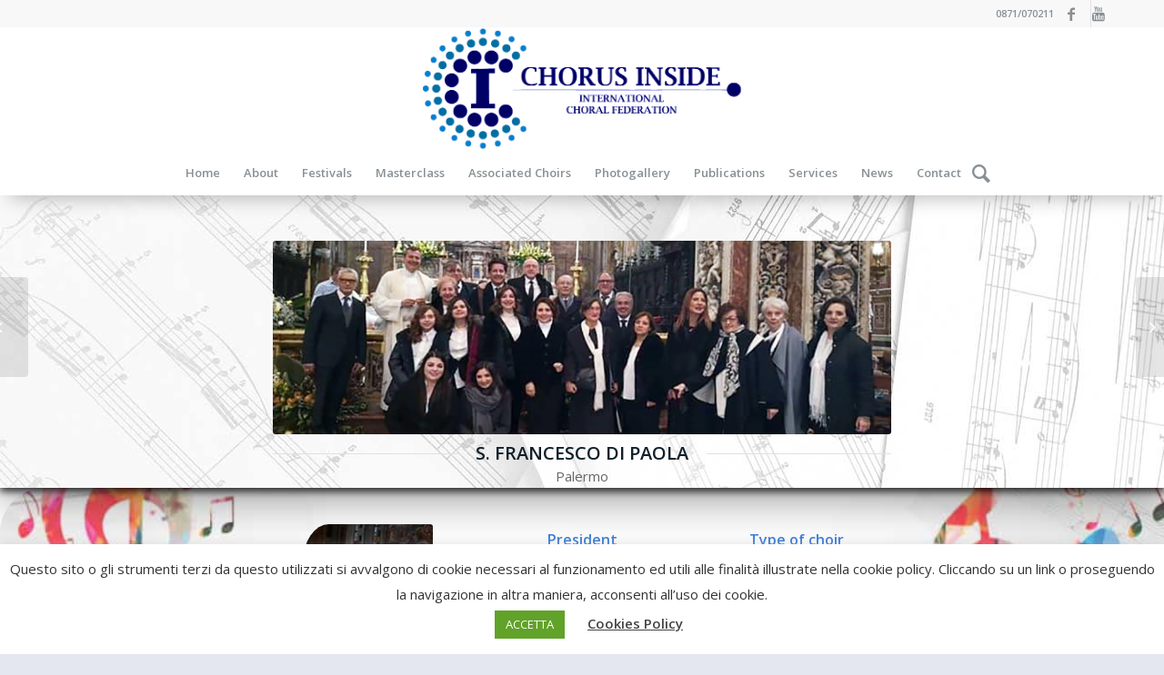

--- FILE ---
content_type: text/html; charset=UTF-8
request_url: https://chorusinside.com/portfolio-articoli/italy-palermo-s-francesco-di-paolapalermo/
body_size: 21332
content:
<!DOCTYPE html>
<html lang="en-GB" class="html_stretched responsive av-preloader-disabled av-default-lightbox  html_header_top html_logo_center html_bottom_nav_header html_menu_right html_custom html_header_sticky html_header_shrinking html_header_topbar_active html_mobile_menu_tablet html_header_searchicon html_content_align_center html_header_unstick_top html_header_stretch_disabled html_minimal_header html_elegant-blog html_av-overlay-side html_av-overlay-side-classic html_av-submenu-noclone html_entry_id_20843 av-cookies-no-cookie-consent av-no-preview html_text_menu_active ">
<head>
<meta charset="UTF-8" />
<meta name="robots" content="index, follow" />


<!-- mobile setting -->
<meta name="viewport" content="width=device-width, initial-scale=1">

<!-- Scripts/CSS and wp_head hook -->
<title>S. FRANCESCO DI PAOLAPalermo &#8211; Italy &#8211; Chorus Inside</title>
<meta name='robots' content='max-image-preview:large' />
<link rel="alternate" href="https://chorusinside.com/portfolio-articoli/italy-palermo-s-francesco-di-paolapalermo/" hreflang="en" />
<link rel="alternate" href="https://chorusinside.com/it/portfolio-articoli/italia-palermo-s-francesco-di-paolapalermo/" hreflang="it" />
<link rel="alternate" href="https://chorusinside.com/ru/portfolio-articoli/%d0%b8%d1%82%d0%b0%d0%bb%d0%b8%d1%8f-%d0%bf%d0%b0%d0%bb%d0%b5%d1%80%d0%bc%d0%be-%d1%81-%d1%84%d1%80%d0%b0%d0%bd%d1%87%d0%b5%d1%81%d0%ba%d0%be-%d0%b4%d0%b8-%d0%bf%d0%b0%d0%be%d0%bb%d0%b0%d0%bf%d0%b0/" hreflang="ru" />
<link rel='dns-prefetch' href='//js.stripe.com' />
<link rel='dns-prefetch' href='//fonts.googleapis.com' />
<link rel="alternate" type="application/rss+xml" title="Chorus Inside &raquo; Feed" href="https://chorusinside.com/feed/" />
<link rel="alternate" type="application/rss+xml" title="Chorus Inside &raquo; Comments Feed" href="https://chorusinside.com/comments/feed/" />
<link rel="alternate" type="text/calendar" title="Chorus Inside &raquo; iCal Feed" href="https://chorusinside.com/eventos/?ical=1" />
<link rel="alternate" title="oEmbed (JSON)" type="application/json+oembed" href="https://chorusinside.com/wp-json/oembed/1.0/embed?url=https%3A%2F%2Fchorusinside.com%2Fportfolio-articoli%2Fitaly-palermo-s-francesco-di-paolapalermo%2F&#038;lang=en" />
<link rel="alternate" title="oEmbed (XML)" type="text/xml+oembed" href="https://chorusinside.com/wp-json/oembed/1.0/embed?url=https%3A%2F%2Fchorusinside.com%2Fportfolio-articoli%2Fitaly-palermo-s-francesco-di-paolapalermo%2F&#038;format=xml&#038;lang=en" />

<!-- google webfont font replacement -->

			<script type='text/javascript'>

				(function() {
					
					/*	check if webfonts are disabled by user setting via cookie - or user must opt in.	*/
					var html = document.getElementsByTagName('html')[0];
					var cookie_check = html.className.indexOf('av-cookies-needs-opt-in') >= 0 || html.className.indexOf('av-cookies-can-opt-out') >= 0;
					var allow_continue = true;
					var silent_accept_cookie = html.className.indexOf('av-cookies-user-silent-accept') >= 0;

					if( cookie_check && ! silent_accept_cookie )
					{
						if( ! document.cookie.match(/aviaCookieConsent/) || html.className.indexOf('av-cookies-session-refused') >= 0 )
						{
							allow_continue = false;
						}
						else
						{
							if( ! document.cookie.match(/aviaPrivacyRefuseCookiesHideBar/) )
							{
								allow_continue = false;
							}
							else if( ! document.cookie.match(/aviaPrivacyEssentialCookiesEnabled/) )
							{
								allow_continue = false;
							}
							else if( document.cookie.match(/aviaPrivacyGoogleWebfontsDisabled/) )
							{
								allow_continue = false;
							}
						}
					}
					
					if( allow_continue )
					{
						var f = document.createElement('link');
					
						f.type 	= 'text/css';
						f.rel 	= 'stylesheet';
						f.href 	= '//fonts.googleapis.com/css?family=Open+Sans:400,600';
						f.id 	= 'avia-google-webfont';

						document.getElementsByTagName('head')[0].appendChild(f);
					}
				})();
			
			</script>
			<style id='wp-img-auto-sizes-contain-inline-css' type='text/css'>
img:is([sizes=auto i],[sizes^="auto," i]){contain-intrinsic-size:3000px 1500px}
/*# sourceURL=wp-img-auto-sizes-contain-inline-css */
</style>
<link rel='stylesheet' id='wp-block-library-css' href='https://chorusinside.com/wp-includes/css/dist/block-library/style.min.css?ver=6.9' type='text/css' media='all' />
<style id='global-styles-inline-css' type='text/css'>
:root{--wp--preset--aspect-ratio--square: 1;--wp--preset--aspect-ratio--4-3: 4/3;--wp--preset--aspect-ratio--3-4: 3/4;--wp--preset--aspect-ratio--3-2: 3/2;--wp--preset--aspect-ratio--2-3: 2/3;--wp--preset--aspect-ratio--16-9: 16/9;--wp--preset--aspect-ratio--9-16: 9/16;--wp--preset--color--black: #000000;--wp--preset--color--cyan-bluish-gray: #abb8c3;--wp--preset--color--white: #ffffff;--wp--preset--color--pale-pink: #f78da7;--wp--preset--color--vivid-red: #cf2e2e;--wp--preset--color--luminous-vivid-orange: #ff6900;--wp--preset--color--luminous-vivid-amber: #fcb900;--wp--preset--color--light-green-cyan: #7bdcb5;--wp--preset--color--vivid-green-cyan: #00d084;--wp--preset--color--pale-cyan-blue: #8ed1fc;--wp--preset--color--vivid-cyan-blue: #0693e3;--wp--preset--color--vivid-purple: #9b51e0;--wp--preset--gradient--vivid-cyan-blue-to-vivid-purple: linear-gradient(135deg,rgb(6,147,227) 0%,rgb(155,81,224) 100%);--wp--preset--gradient--light-green-cyan-to-vivid-green-cyan: linear-gradient(135deg,rgb(122,220,180) 0%,rgb(0,208,130) 100%);--wp--preset--gradient--luminous-vivid-amber-to-luminous-vivid-orange: linear-gradient(135deg,rgb(252,185,0) 0%,rgb(255,105,0) 100%);--wp--preset--gradient--luminous-vivid-orange-to-vivid-red: linear-gradient(135deg,rgb(255,105,0) 0%,rgb(207,46,46) 100%);--wp--preset--gradient--very-light-gray-to-cyan-bluish-gray: linear-gradient(135deg,rgb(238,238,238) 0%,rgb(169,184,195) 100%);--wp--preset--gradient--cool-to-warm-spectrum: linear-gradient(135deg,rgb(74,234,220) 0%,rgb(151,120,209) 20%,rgb(207,42,186) 40%,rgb(238,44,130) 60%,rgb(251,105,98) 80%,rgb(254,248,76) 100%);--wp--preset--gradient--blush-light-purple: linear-gradient(135deg,rgb(255,206,236) 0%,rgb(152,150,240) 100%);--wp--preset--gradient--blush-bordeaux: linear-gradient(135deg,rgb(254,205,165) 0%,rgb(254,45,45) 50%,rgb(107,0,62) 100%);--wp--preset--gradient--luminous-dusk: linear-gradient(135deg,rgb(255,203,112) 0%,rgb(199,81,192) 50%,rgb(65,88,208) 100%);--wp--preset--gradient--pale-ocean: linear-gradient(135deg,rgb(255,245,203) 0%,rgb(182,227,212) 50%,rgb(51,167,181) 100%);--wp--preset--gradient--electric-grass: linear-gradient(135deg,rgb(202,248,128) 0%,rgb(113,206,126) 100%);--wp--preset--gradient--midnight: linear-gradient(135deg,rgb(2,3,129) 0%,rgb(40,116,252) 100%);--wp--preset--font-size--small: 13px;--wp--preset--font-size--medium: 20px;--wp--preset--font-size--large: 36px;--wp--preset--font-size--x-large: 42px;--wp--preset--spacing--20: 0.44rem;--wp--preset--spacing--30: 0.67rem;--wp--preset--spacing--40: 1rem;--wp--preset--spacing--50: 1.5rem;--wp--preset--spacing--60: 2.25rem;--wp--preset--spacing--70: 3.38rem;--wp--preset--spacing--80: 5.06rem;--wp--preset--shadow--natural: 6px 6px 9px rgba(0, 0, 0, 0.2);--wp--preset--shadow--deep: 12px 12px 50px rgba(0, 0, 0, 0.4);--wp--preset--shadow--sharp: 6px 6px 0px rgba(0, 0, 0, 0.2);--wp--preset--shadow--outlined: 6px 6px 0px -3px rgb(255, 255, 255), 6px 6px rgb(0, 0, 0);--wp--preset--shadow--crisp: 6px 6px 0px rgb(0, 0, 0);}:where(.is-layout-flex){gap: 0.5em;}:where(.is-layout-grid){gap: 0.5em;}body .is-layout-flex{display: flex;}.is-layout-flex{flex-wrap: wrap;align-items: center;}.is-layout-flex > :is(*, div){margin: 0;}body .is-layout-grid{display: grid;}.is-layout-grid > :is(*, div){margin: 0;}:where(.wp-block-columns.is-layout-flex){gap: 2em;}:where(.wp-block-columns.is-layout-grid){gap: 2em;}:where(.wp-block-post-template.is-layout-flex){gap: 1.25em;}:where(.wp-block-post-template.is-layout-grid){gap: 1.25em;}.has-black-color{color: var(--wp--preset--color--black) !important;}.has-cyan-bluish-gray-color{color: var(--wp--preset--color--cyan-bluish-gray) !important;}.has-white-color{color: var(--wp--preset--color--white) !important;}.has-pale-pink-color{color: var(--wp--preset--color--pale-pink) !important;}.has-vivid-red-color{color: var(--wp--preset--color--vivid-red) !important;}.has-luminous-vivid-orange-color{color: var(--wp--preset--color--luminous-vivid-orange) !important;}.has-luminous-vivid-amber-color{color: var(--wp--preset--color--luminous-vivid-amber) !important;}.has-light-green-cyan-color{color: var(--wp--preset--color--light-green-cyan) !important;}.has-vivid-green-cyan-color{color: var(--wp--preset--color--vivid-green-cyan) !important;}.has-pale-cyan-blue-color{color: var(--wp--preset--color--pale-cyan-blue) !important;}.has-vivid-cyan-blue-color{color: var(--wp--preset--color--vivid-cyan-blue) !important;}.has-vivid-purple-color{color: var(--wp--preset--color--vivid-purple) !important;}.has-black-background-color{background-color: var(--wp--preset--color--black) !important;}.has-cyan-bluish-gray-background-color{background-color: var(--wp--preset--color--cyan-bluish-gray) !important;}.has-white-background-color{background-color: var(--wp--preset--color--white) !important;}.has-pale-pink-background-color{background-color: var(--wp--preset--color--pale-pink) !important;}.has-vivid-red-background-color{background-color: var(--wp--preset--color--vivid-red) !important;}.has-luminous-vivid-orange-background-color{background-color: var(--wp--preset--color--luminous-vivid-orange) !important;}.has-luminous-vivid-amber-background-color{background-color: var(--wp--preset--color--luminous-vivid-amber) !important;}.has-light-green-cyan-background-color{background-color: var(--wp--preset--color--light-green-cyan) !important;}.has-vivid-green-cyan-background-color{background-color: var(--wp--preset--color--vivid-green-cyan) !important;}.has-pale-cyan-blue-background-color{background-color: var(--wp--preset--color--pale-cyan-blue) !important;}.has-vivid-cyan-blue-background-color{background-color: var(--wp--preset--color--vivid-cyan-blue) !important;}.has-vivid-purple-background-color{background-color: var(--wp--preset--color--vivid-purple) !important;}.has-black-border-color{border-color: var(--wp--preset--color--black) !important;}.has-cyan-bluish-gray-border-color{border-color: var(--wp--preset--color--cyan-bluish-gray) !important;}.has-white-border-color{border-color: var(--wp--preset--color--white) !important;}.has-pale-pink-border-color{border-color: var(--wp--preset--color--pale-pink) !important;}.has-vivid-red-border-color{border-color: var(--wp--preset--color--vivid-red) !important;}.has-luminous-vivid-orange-border-color{border-color: var(--wp--preset--color--luminous-vivid-orange) !important;}.has-luminous-vivid-amber-border-color{border-color: var(--wp--preset--color--luminous-vivid-amber) !important;}.has-light-green-cyan-border-color{border-color: var(--wp--preset--color--light-green-cyan) !important;}.has-vivid-green-cyan-border-color{border-color: var(--wp--preset--color--vivid-green-cyan) !important;}.has-pale-cyan-blue-border-color{border-color: var(--wp--preset--color--pale-cyan-blue) !important;}.has-vivid-cyan-blue-border-color{border-color: var(--wp--preset--color--vivid-cyan-blue) !important;}.has-vivid-purple-border-color{border-color: var(--wp--preset--color--vivid-purple) !important;}.has-vivid-cyan-blue-to-vivid-purple-gradient-background{background: var(--wp--preset--gradient--vivid-cyan-blue-to-vivid-purple) !important;}.has-light-green-cyan-to-vivid-green-cyan-gradient-background{background: var(--wp--preset--gradient--light-green-cyan-to-vivid-green-cyan) !important;}.has-luminous-vivid-amber-to-luminous-vivid-orange-gradient-background{background: var(--wp--preset--gradient--luminous-vivid-amber-to-luminous-vivid-orange) !important;}.has-luminous-vivid-orange-to-vivid-red-gradient-background{background: var(--wp--preset--gradient--luminous-vivid-orange-to-vivid-red) !important;}.has-very-light-gray-to-cyan-bluish-gray-gradient-background{background: var(--wp--preset--gradient--very-light-gray-to-cyan-bluish-gray) !important;}.has-cool-to-warm-spectrum-gradient-background{background: var(--wp--preset--gradient--cool-to-warm-spectrum) !important;}.has-blush-light-purple-gradient-background{background: var(--wp--preset--gradient--blush-light-purple) !important;}.has-blush-bordeaux-gradient-background{background: var(--wp--preset--gradient--blush-bordeaux) !important;}.has-luminous-dusk-gradient-background{background: var(--wp--preset--gradient--luminous-dusk) !important;}.has-pale-ocean-gradient-background{background: var(--wp--preset--gradient--pale-ocean) !important;}.has-electric-grass-gradient-background{background: var(--wp--preset--gradient--electric-grass) !important;}.has-midnight-gradient-background{background: var(--wp--preset--gradient--midnight) !important;}.has-small-font-size{font-size: var(--wp--preset--font-size--small) !important;}.has-medium-font-size{font-size: var(--wp--preset--font-size--medium) !important;}.has-large-font-size{font-size: var(--wp--preset--font-size--large) !important;}.has-x-large-font-size{font-size: var(--wp--preset--font-size--x-large) !important;}
/*# sourceURL=global-styles-inline-css */
</style>

<style id='classic-theme-styles-inline-css' type='text/css'>
/*! This file is auto-generated */
.wp-block-button__link{color:#fff;background-color:#32373c;border-radius:9999px;box-shadow:none;text-decoration:none;padding:calc(.667em + 2px) calc(1.333em + 2px);font-size:1.125em}.wp-block-file__button{background:#32373c;color:#fff;text-decoration:none}
/*# sourceURL=/wp-includes/css/classic-themes.min.css */
</style>
<link rel='stylesheet' id='cookie-law-info-css' href='https://chorusinside.com/wp-content/plugins/cookie-law-info/legacy/public/css/cookie-law-info-public.css?ver=3.3.9.1' type='text/css' media='all' />
<link rel='stylesheet' id='cookie-law-info-gdpr-css' href='https://chorusinside.com/wp-content/plugins/cookie-law-info/legacy/public/css/cookie-law-info-gdpr.css?ver=3.3.9.1' type='text/css' media='all' />
<link rel='stylesheet' id='wpedon-css' href='https://chorusinside.com/wp-content/plugins/easy-paypal-donation/assets/css/wpedon.css?ver=1.5.3' type='text/css' media='all' />
<link rel='stylesheet' id='font-awesome-v5.0.4-css' href='https://chorusinside.com/wp-content/plugins/easy-side-tab-pro/css/font-awesome/fontawesome.min.css?ver=2.0.7' type='text/css' media='all' />
<link rel='stylesheet' id='estp-frontend-css-css' href='https://chorusinside.com/wp-content/plugins/easy-side-tab-pro/css/frontend/estp-frontend.css?ver=2.0.7' type='text/css' media='all' />
<link rel='stylesheet' id='estp-frontend-scrollbar-css-css' href='https://chorusinside.com/wp-content/plugins/easy-side-tab-pro/css/jquery.mCustomScrollbar.css?ver=2.0.7' type='text/css' media='all' />
<link rel='stylesheet' id='dashicons-css' href='https://chorusinside.com/wp-includes/css/dashicons.min.css?ver=6.9' type='text/css' media='all' />
<link rel='stylesheet' id='estp_fontawesome_style-css' href='https://chorusinside.com/wp-content/plugins/easy-side-tab-pro/css/backend/available_icons/font-awesome/font-awesome.min.css?ver=2.0.7' type='text/css' media='all' />
<link rel='stylesheet' id='estp-genericons-css' href='https://chorusinside.com/wp-content/plugins/easy-side-tab-pro/css/backend/available_icons/genericons.css?ver=2.0.7' type='text/css' media='all' />
<link rel='stylesheet' id='estp-flaticons-css' href='https://chorusinside.com/wp-content/plugins/easy-side-tab-pro/css/backend/available_icons/flaticons/flaticon.css?ver=2.0.7' type='text/css' media='all' />
<link rel='stylesheet' id='estp-icomoon-css' href='https://chorusinside.com/wp-content/plugins/easy-side-tab-pro/css/backend/available_icons/icomoon/icomoon.css?ver=2.0.7' type='text/css' media='all' />
<link rel='stylesheet' id='estp-linecon-css' href='https://chorusinside.com/wp-content/plugins/easy-side-tab-pro/css/backend/available_icons/linecon/linecon.css?ver=2.0.7' type='text/css' media='all' />
<link rel='stylesheet' id='estp-animate-custom-css-css' href='https://chorusinside.com/wp-content/plugins/easy-side-tab-pro/css/frontend/estp-custom-animation.css?ver=2.0.7' type='text/css' media='all' />
<link rel='stylesheet' id='wpcui_font_families-css' href='https://fonts.googleapis.com/css?family=Open+Sans&#038;ver=6.9' type='text/css' media='all' />
<link rel='stylesheet' id='image-map-pro-dist-css-css' href='https://chorusinside.com/wp-content/plugins/image-map-pro-wordpress/css/image-map-pro.min.css?ver=5.3.2' type='text/css' media='' />
<link rel='stylesheet' id='avia-merged-styles-css' href='https://chorusinside.com/wp-content/uploads/dynamic_avia/avia-merged-styles-c5f9f9b0fc777739d35d890e34a3ca94---655f5ba9cb5a7.css' type='text/css' media='all' />
<script type="text/javascript" src="https://chorusinside.com/wp-includes/js/jquery/jquery.min.js?ver=3.7.1" id="jquery-core-js"></script>
<script type="text/javascript" src="https://chorusinside.com/wp-includes/js/jquery/jquery-migrate.min.js?ver=3.4.1" id="jquery-migrate-js"></script>
<script type="text/javascript" id="cookie-law-info-js-extra">
/* <![CDATA[ */
var Cli_Data = {"nn_cookie_ids":[],"cookielist":[],"non_necessary_cookies":[],"ccpaEnabled":"","ccpaRegionBased":"","ccpaBarEnabled":"","strictlyEnabled":["necessary","obligatoire"],"ccpaType":"gdpr","js_blocking":"1","custom_integration":"","triggerDomRefresh":"","secure_cookies":""};
var cli_cookiebar_settings = {"animate_speed_hide":"500","animate_speed_show":"500","background":"#FFF","border":"#b1a6a6c2","border_on":"","button_1_button_colour":"#61a229","button_1_button_hover":"#4e8221","button_1_link_colour":"#fff","button_1_as_button":"1","button_1_new_win":"","button_2_button_colour":"#333","button_2_button_hover":"#292929","button_2_link_colour":"#444","button_2_as_button":"","button_2_hidebar":"","button_3_button_colour":"#dedfe0","button_3_button_hover":"#b2b2b3","button_3_link_colour":"#333333","button_3_as_button":"1","button_3_new_win":"","button_4_button_colour":"#dedfe0","button_4_button_hover":"#b2b2b3","button_4_link_colour":"#333333","button_4_as_button":"1","button_7_button_colour":"#61a229","button_7_button_hover":"#4e8221","button_7_link_colour":"#fff","button_7_as_button":"1","button_7_new_win":"","font_family":"inherit","header_fix":"","notify_animate_hide":"1","notify_animate_show":"","notify_div_id":"#cookie-law-info-bar","notify_position_horizontal":"right","notify_position_vertical":"bottom","scroll_close":"","scroll_close_reload":"","accept_close_reload":"","reject_close_reload":"","showagain_tab":"","showagain_background":"#fff","showagain_border":"#000","showagain_div_id":"#cookie-law-info-again","showagain_x_position":"100px","text":"#333333","show_once_yn":"","show_once":"10000","logging_on":"","as_popup":"","popup_overlay":"1","bar_heading_text":"","cookie_bar_as":"banner","popup_showagain_position":"bottom-right","widget_position":"left"};
var log_object = {"ajax_url":"https://chorusinside.com/wp-admin/admin-ajax.php"};
//# sourceURL=cookie-law-info-js-extra
/* ]]> */
</script>
<script type="text/javascript" src="https://chorusinside.com/wp-content/plugins/cookie-law-info/legacy/public/js/cookie-law-info-public.js?ver=3.3.9.1" id="cookie-law-info-js"></script>
<script type="text/javascript" id="estp-frontend-js-js-extra">
/* <![CDATA[ */
var estp_frontend_ajax = {"front_ajax_url":"https://chorusinside.com/wp-admin/admin-ajax.php","front_ajax_nonce":"81cc0ee7a8"};
//# sourceURL=estp-frontend-js-js-extra
/* ]]> */
</script>
<script type="text/javascript" src="https://chorusinside.com/wp-content/plugins/easy-side-tab-pro/js/frontend/estp-frontend.js?ver=2.0.7" id="estp-frontend-js-js"></script>
<script type="text/javascript" src="https://chorusinside.com/wp-content/plugins/easy-side-tab-pro/js/jquery.mCustomScrollbar.concat.min.js?ver=2.0.7" id="estp-frontend-scrollbar-js-js"></script>
<link rel="https://api.w.org/" href="https://chorusinside.com/wp-json/" /><link rel="alternate" title="JSON" type="application/json" href="https://chorusinside.com/wp-json/wp/v2/portfolio/20843" /><link rel="EditURI" type="application/rsd+xml" title="RSD" href="https://chorusinside.com/xmlrpc.php?rsd" />
<meta name="generator" content="WordPress 6.9" />
<link rel="canonical" href="https://chorusinside.com/portfolio-articoli/italy-palermo-s-francesco-di-paolapalermo/" />
<link rel='shortlink' href='https://chorusinside.com/?p=20843' />
<script>
	function expand(param) {
		param.style.display = (param.style.display == "none") ? "block" : "none";
	}
	function read_toggle(id, more, less) {
		el = document.getElementById("readlink" + id);
		el.innerHTML = (el.innerHTML == more) ? less : more;
		expand(document.getElementById("read" + id));
	}
	</script><meta name="tec-api-version" content="v1"><meta name="tec-api-origin" content="https://chorusinside.com"><link rel="alternate" href="https://chorusinside.com/wp-json/tribe/events/v1/" /><link rel="profile" href="http://gmpg.org/xfn/11" />
<link rel="alternate" type="application/rss+xml" title="Chorus Inside RSS2 Feed" href="https://chorusinside.com/feed/" />
<link rel="pingback" href="https://chorusinside.com/xmlrpc.php" />

<style type='text/css' media='screen'>
 #top #header_main > .container, #top #header_main > .container .main_menu  .av-main-nav > li > a, #top #header_main #menu-item-shop .cart_dropdown_link{ height:135px; line-height: 135px; }
 .html_top_nav_header .av-logo-container{ height:135px;  }
 .html_header_top.html_header_sticky #top #wrap_all #main{ padding-top:215px; } 
</style>
<!--[if lt IE 9]><script src="https://chorusinside.com/wp-content/themes/enfold/js/html5shiv.js"></script><![endif]-->
<link rel="icon" href="https://chorusinside.com/wp-content/uploads/2021/11/logo-chorus-inside.png" type="image/png">
<meta name="generator" content="Powered by Slider Revolution 6.7.40 - responsive, Mobile-Friendly Slider Plugin for WordPress with comfortable drag and drop interface." />

<!-- To speed up the rendering and to display the site as fast as possible to the user we include some styles and scripts for above the fold content inline -->
<script type="text/javascript">'use strict';var avia_is_mobile=!1;if(/Android|webOS|iPhone|iPad|iPod|BlackBerry|IEMobile|Opera Mini/i.test(navigator.userAgent)&&'ontouchstart' in document.documentElement){avia_is_mobile=!0;document.documentElement.className+=' avia_mobile '}
else{document.documentElement.className+=' avia_desktop '};document.documentElement.className+=' js_active ';(function(){var e=['-webkit-','-moz-','-ms-',''],n='';for(var t in e){if(e[t]+'transform' in document.documentElement.style){document.documentElement.className+=' avia_transform ';n=e[t]+'transform'};if(e[t]+'perspective' in document.documentElement.style)document.documentElement.className+=' avia_transform3d '};if(typeof document.getElementsByClassName=='function'&&typeof document.documentElement.getBoundingClientRect=='function'&&avia_is_mobile==!1){if(n&&window.innerHeight>0){setTimeout(function(){var e=0,o={},a=0,t=document.getElementsByClassName('av-parallax'),i=window.pageYOffset||document.documentElement.scrollTop;for(e=0;e<t.length;e++){t[e].style.top='0px';o=t[e].getBoundingClientRect();a=Math.ceil((window.innerHeight+i-o.top)*0.3);t[e].style[n]='translate(0px, '+a+'px)';t[e].style.top='auto';t[e].className+=' enabled-parallax '}},50)}}})();</script><style type="text/css">

*[id^='readlink'] {
 font-weight: normal;
 color: #000000;
 background: #ffffff;
 padding: 0px;
 border-bottom: 1px solid #000000;
 -webkit-box-shadow: none !important;
 box-shadow: none !important;
 -webkit-transition: none !important;
}

*[id^='readlink']:hover {
 font-weight: normal;
 color: #191919;
 padding: 0px;
 border-bottom: 1px solid #000000;
}

*[id^='readlink']:focus {
 outline: none;
 color: #000000;
}

</style>
<script>function setREVStartSize(e){
			//window.requestAnimationFrame(function() {
				window.RSIW = window.RSIW===undefined ? window.innerWidth : window.RSIW;
				window.RSIH = window.RSIH===undefined ? window.innerHeight : window.RSIH;
				try {
					var pw = document.getElementById(e.c).parentNode.offsetWidth,
						newh;
					pw = pw===0 || isNaN(pw) || (e.l=="fullwidth" || e.layout=="fullwidth") ? window.RSIW : pw;
					e.tabw = e.tabw===undefined ? 0 : parseInt(e.tabw);
					e.thumbw = e.thumbw===undefined ? 0 : parseInt(e.thumbw);
					e.tabh = e.tabh===undefined ? 0 : parseInt(e.tabh);
					e.thumbh = e.thumbh===undefined ? 0 : parseInt(e.thumbh);
					e.tabhide = e.tabhide===undefined ? 0 : parseInt(e.tabhide);
					e.thumbhide = e.thumbhide===undefined ? 0 : parseInt(e.thumbhide);
					e.mh = e.mh===undefined || e.mh=="" || e.mh==="auto" ? 0 : parseInt(e.mh,0);
					if(e.layout==="fullscreen" || e.l==="fullscreen")
						newh = Math.max(e.mh,window.RSIH);
					else{
						e.gw = Array.isArray(e.gw) ? e.gw : [e.gw];
						for (var i in e.rl) if (e.gw[i]===undefined || e.gw[i]===0) e.gw[i] = e.gw[i-1];
						e.gh = e.el===undefined || e.el==="" || (Array.isArray(e.el) && e.el.length==0)? e.gh : e.el;
						e.gh = Array.isArray(e.gh) ? e.gh : [e.gh];
						for (var i in e.rl) if (e.gh[i]===undefined || e.gh[i]===0) e.gh[i] = e.gh[i-1];
											
						var nl = new Array(e.rl.length),
							ix = 0,
							sl;
						e.tabw = e.tabhide>=pw ? 0 : e.tabw;
						e.thumbw = e.thumbhide>=pw ? 0 : e.thumbw;
						e.tabh = e.tabhide>=pw ? 0 : e.tabh;
						e.thumbh = e.thumbhide>=pw ? 0 : e.thumbh;
						for (var i in e.rl) nl[i] = e.rl[i]<window.RSIW ? 0 : e.rl[i];
						sl = nl[0];
						for (var i in nl) if (sl>nl[i] && nl[i]>0) { sl = nl[i]; ix=i;}
						var m = pw>(e.gw[ix]+e.tabw+e.thumbw) ? 1 : (pw-(e.tabw+e.thumbw)) / (e.gw[ix]);
						newh =  (e.gh[ix] * m) + (e.tabh + e.thumbh);
					}
					var el = document.getElementById(e.c);
					if (el!==null && el) el.style.height = newh+"px";
					el = document.getElementById(e.c+"_wrapper");
					if (el!==null && el) {
						el.style.height = newh+"px";
						el.style.display = "block";
					}
				} catch(e){
					console.log("Failure at Presize of Slider:" + e)
				}
			//});
		  };</script>
		<style type="text/css" id="wp-custom-css">
			#top .av-section-video-bg {

    top: 114px;
	bottom: 0px !important
}
div .mejs-container {
    border-radius: 2px;
    background: #31313100;
}
#top .av-video-slide .avia-slide-wrap, #top .av-video-slide iframe {
    background: #0000;
}


#top #wrap_all #main #fabrypubblicazioni.avia-no-border-styling {
    border: none;
    border-top-left-radius: 0px;
    border-bottom-right-radius: 0px;
}




/* (1920x1080) Full HD Display */
@media  screen and (max-width: 1920px) {
    #fabrypubblicazioni .no_margin.av_one_fifth {
    min-height: 800px !important;
}
}



#fabrypubblicazioni lingua.avia-no-border-styling {
    border: none;
    border-top-left-radius: 0px !important;
    border-bottom-right-radius: 0px !important;
	 min-height: 777px !important;
    max-height: 777px !IMPORTANT;
}


#fabrypubblicazioni .no_margin.av_one_fifth {
    min-height: 760px ;
}


.av-styling-no-styling .avia_image, .av-styling-no-styling .av-image-caption-overlay { border-bottom-right-radius: 50px !important;
}

#top .fullsize .template-blog .post .entry-content-wrapper {
    background: #ffffffc2;;
    padding-top: 20px;
}
.separatore { 
	padding-top: 0px !important;
	margin-top: -20px !Important;
}
#fabrypubblicazioni.avia-section .template-page {
    margin-left: 5% !important;
}

#fabrypubblicazioni .no_margin.av_one_fifth {
    width: 20%;
    margin-left: 1%;
}


#fabryboxhome .avia-image-container.avia-align-center .avia-image-container-inner {
    min-width: 105%;
}

.grid-content {

    background: white !important;
}
rs-fullwidth-wrap#rev_slider_21_1_forcefullwidth {
    z-index: 9;
}

.motto1 {
	border-top-left-radius:0%!important;
	max-width: 80%;
	margin-top: -40px !important;
	margin-bottom: -40px !important;

}
#footer iframe, object, embed {
    max-width: 100%;
    margin-top: 0px;
}
#footer .widget {
    padding: 0;
    margin: 0px 0 0px 0;
    overflow: hidden;
}
#footer {
    padding: 0px 0 0px 0 !important;
	   z-index: 9;
}

.av-partner-fake-img {
    width: 80%;
}

#av_section_1 .avia-image-container .avia_image{
    border-top-left-radius: 20%;
    border-bottom-right-radius: 20% !Important;
}

.footer_color {
    color: #ffffff;
    background-image: linear-gradient(to bottom right, #e6772c, #8e0b00);
}

.main_color .avia-color-theme-color {
    background-color: #0968ba;
    color: #ffffff;
    border-color: #090a19;
}

#main .container_wrap_first:first-child {
    border-top: none;
    background-image: url(https://chorusinside.com/wp-content/uploads/2022/03/bg1.jpg);
    box-shadow: 0 4px 8px 0 rgb(0 0 0 / 76%), 0 6px 50px 0 rgb(0 0 0 / 49%);
    z-index: 9;
}

#av_section_2.avia-no-border-styling {
background-image: linear-gradient(45deg,#ffffff,#98b9d3);
	margin-top:-40px;
}


#top .avia-button-fullwidth {
 
        background-image: linear-gradient(to bottom right, #e6772c, #8e0b00);
}
#top .avia-button-fullwidth:hover {background-image: linear-gradient(to bottom right, #75bdff, #003668) !Important;
}

/* FOOTER */
#footer #newsbox-2 .widgettitle,
#footer #newsbox-2 ul li a .news-headline {
    color:#fff!important;
}

/* GALLERIA FESTIVAL */
.mb-galleria-festival .avia-button {
    max-width: 320px;
    width:100%;
    margin-block:8px;
}

.mb-galleria-festival .avia_textblock {
    margin-bottom:1rem;
}

.mb-galleria-festival .avia-button .avia_button_background {
	border:none;
}

/* SLIDER IN SIDEBAR RISULTATI FESTIVAL */
.mb-festival-slider .avia-slideshow-dots {
    display:none!important;
}

.mb-festival-slider .avia-slideshow-arrows a {
    width: 30px!important;
    height: 30px!important;
    line-height: 32px!important;
    font-size: 12px!important;
}

.mb-festival-slider .avia-slideshow-arrows a:before {
    line-height: 32px!important;
    background:#1a5cb8!important;
}
		</style>
		<script>window.dzsvg_settings= {dzsvg_site_url: "https://chorusinside.com/",version: "12.16",ajax_url: "https://chorusinside.com/wp-admin/admin-ajax.php",deeplink_str: "the-video", debug_mode:"off", merge_social_into_one:"off"}; window.dzsvg_site_url="https://chorusinside.com";window.dzsvg_plugin_url="https://chorusinside.com/wp-content/plugins/dzs-videogallery/";</script><style type='text/css'>
@font-face {font-family: 'entypo-fontello'; font-weight: normal; font-style: normal; font-display: auto;
src: url('https://chorusinside.com/wp-content/themes/enfold/config-templatebuilder/avia-template-builder/assets/fonts/entypo-fontello.woff2') format('woff2'),
url('https://chorusinside.com/wp-content/themes/enfold/config-templatebuilder/avia-template-builder/assets/fonts/entypo-fontello.woff') format('woff'),
url('https://chorusinside.com/wp-content/themes/enfold/config-templatebuilder/avia-template-builder/assets/fonts/entypo-fontello.ttf') format('truetype'), 
url('https://chorusinside.com/wp-content/themes/enfold/config-templatebuilder/avia-template-builder/assets/fonts/entypo-fontello.svg#entypo-fontello') format('svg'),
url('https://chorusinside.com/wp-content/themes/enfold/config-templatebuilder/avia-template-builder/assets/fonts/entypo-fontello.eot'),
url('https://chorusinside.com/wp-content/themes/enfold/config-templatebuilder/avia-template-builder/assets/fonts/entypo-fontello.eot?#iefix') format('embedded-opentype');
} #top .avia-font-entypo-fontello, body .avia-font-entypo-fontello, html body [data-av_iconfont='entypo-fontello']:before{ font-family: 'entypo-fontello'; }
</style>

<!--
Debugging Info for Theme support: 

Theme: Enfold
Version: 4.7.6.4
Installed: enfold
AviaFramework Version: 5.0
AviaBuilder Version: 4.7.6.4
aviaElementManager Version: 1.0.1
ML:512-PU:26-PLA:41
WP:6.9
Compress: CSS:all theme files - JS:all theme files
Updates: enabled - token has changed and not verified
PLAu:40
-->
<link rel='stylesheet' id='dzsvg_playlist-css' href='https://chorusinside.com/wp-content/plugins/dzs-videogallery/videogallery/vgallery.css?ver=12.16' type='text/css' media='all' />
<link rel='stylesheet' id='rs-plugin-settings-css' href='//chorusinside.com/wp-content/plugins/revslider/sr6/assets/css/rs6.css?ver=6.7.40' type='text/css' media='all' />
<style id='rs-plugin-settings-inline-css' type='text/css'>
#rs-demo-id {}
/*# sourceURL=rs-plugin-settings-inline-css */
</style>
</head>




<body id="top" class="wp-singular portfolio-template-default single single-portfolio postid-20843 wp-theme-enfold rtl_columns stretched open_sans tribe-no-js metaslider-plugin" itemscope="itemscope" itemtype="https://schema.org/WebPage" >

	
	<div id='wrap_all'>

	
<header id='header' class='all_colors header_color light_bg_color  av_header_top av_logo_center av_bottom_nav_header av_menu_right av_custom av_header_sticky av_header_shrinking av_header_stretch_disabled av_mobile_menu_tablet av_header_searchicon av_header_unstick_top av_minimal_header av_header_border_disabled'  role="banner" itemscope="itemscope" itemtype="https://schema.org/WPHeader" >

		<div id='header_meta' class='container_wrap container_wrap_meta  av_icon_active_right av_extra_header_active av_phone_active_right av_entry_id_20843'>
		
			      <div class='container'>
			      <ul class='noLightbox social_bookmarks icon_count_2'><li class='social_bookmarks_facebook av-social-link-facebook social_icon_1'><a target="_blank" aria-label="Link to Facebook" href='https://www.facebook.com/chorusinsideinternational' aria-hidden='false' data-av_icon='' data-av_iconfont='entypo-fontello' title='Facebook' rel="noopener"><span class='avia_hidden_link_text'>Facebook</span></a></li><li class='social_bookmarks_youtube av-social-link-youtube social_icon_2'><a target="_blank" aria-label="Link to Youtube" href='https://www.youtube.com/channel/UCuqoOqPCoTDa8zXQ53F947w' aria-hidden='false' data-av_icon='' data-av_iconfont='entypo-fontello' title='Youtube' rel="noopener"><span class='avia_hidden_link_text'>Youtube</span></a></li></ul><div class='phone-info '><span>0871/070211</span></div>			      </div>
		</div>

		<div  id='header_main' class='container_wrap container_wrap_logo'>
	
        <div class='container av-logo-container'><div class='inner-container'><span class='logo'><a href='https://chorusinside.com/'><img height="100" width="300" src='https://chorusinside.com/wp-content/uploads/2022/05/logo-federazione-internazionale-otti.png' alt='Chorus Inside' title='' /></a></span></div></div><div id='header_main_alternate' class='container_wrap'><div class='container'><nav class='main_menu' data-selectname='Select a page'  role="navigation" itemscope="itemscope" itemtype="https://schema.org/SiteNavigationElement" ><div class="avia-menu av-main-nav-wrap"><ul id="avia-menu" class="menu av-main-nav"><li id="menu-item-17658" class="menu-item menu-item-type-post_type menu-item-object-page menu-item-top-level menu-item-top-level-1"><a href="https://chorusinside.com/home-inglesa/" itemprop="url"><span class="avia-bullet"></span><span class="avia-menu-text">Home</span><span class="avia-menu-fx"><span class="avia-arrow-wrap"><span class="avia-arrow"></span></span></span></a></li>
<li id="menu-item-17406" class="menu-item menu-item-type-post_type menu-item-object-page menu-item-mega-parent  menu-item-top-level menu-item-top-level-2"><a href="https://chorusinside.com/about/" itemprop="url"><span class="avia-bullet"></span><span class="avia-menu-text">About</span><span class="avia-menu-fx"><span class="avia-arrow-wrap"><span class="avia-arrow"></span></span></span></a></li>
<li id="menu-item-17407" class="menu-item menu-item-type-post_type menu-item-object-page menu-item-mega-parent  menu-item-top-level menu-item-top-level-3"><a href="https://chorusinside.com/festivals-2021-en/" itemprop="url"><span class="avia-bullet"></span><span class="avia-menu-text">Festivals</span><span class="avia-menu-fx"><span class="avia-arrow-wrap"><span class="avia-arrow"></span></span></span></a></li>
<li id="menu-item-22242" class="menu-item menu-item-type-post_type menu-item-object-page menu-item-mega-parent  menu-item-top-level menu-item-top-level-4"><a href="https://chorusinside.com/masterclass-en/" itemprop="url"><span class="avia-bullet"></span><span class="avia-menu-text">Masterclass</span><span class="avia-menu-fx"><span class="avia-arrow-wrap"><span class="avia-arrow"></span></span></span></a></li>
<li id="menu-item-20111" class="menu-item menu-item-type-post_type menu-item-object-page menu-item-mega-parent  menu-item-top-level menu-item-top-level-5"><a href="https://chorusinside.com/associated-choirs/" itemprop="url"><span class="avia-bullet"></span><span class="avia-menu-text">Associated Choirs</span><span class="avia-menu-fx"><span class="avia-arrow-wrap"><span class="avia-arrow"></span></span></span></a></li>
<li id="menu-item-22251" class="menu-item menu-item-type-post_type menu-item-object-page menu-item-mega-parent  menu-item-top-level menu-item-top-level-6"><a href="https://chorusinside.com/photogallery-2/" itemprop="url"><span class="avia-bullet"></span><span class="avia-menu-text">Photogallery</span><span class="avia-menu-fx"><span class="avia-arrow-wrap"><span class="avia-arrow"></span></span></span></a></li>
<li id="menu-item-24917" class="menu-item menu-item-type-post_type menu-item-object-page menu-item-mega-parent  menu-item-top-level menu-item-top-level-7"><a href="https://chorusinside.com/publications-2/" itemprop="url"><span class="avia-bullet"></span><span class="avia-menu-text">Publications</span><span class="avia-menu-fx"><span class="avia-arrow-wrap"><span class="avia-arrow"></span></span></span></a></li>
<li id="menu-item-17459" class="menu-item menu-item-type-post_type menu-item-object-page menu-item-mega-parent  menu-item-top-level menu-item-top-level-8"><a href="https://chorusinside.com/services-2/" itemprop="url"><span class="avia-bullet"></span><span class="avia-menu-text">Services</span><span class="avia-menu-fx"><span class="avia-arrow-wrap"><span class="avia-arrow"></span></span></span></a></li>
<li id="menu-item-24352" class="menu-item menu-item-type-custom menu-item-object-custom menu-item-mega-parent  menu-item-top-level menu-item-top-level-9"><a href="https://chorusinside.com/news-3/" itemprop="url"><span class="avia-bullet"></span><span class="avia-menu-text">News</span><span class="avia-menu-fx"><span class="avia-arrow-wrap"><span class="avia-arrow"></span></span></span></a></li>
<li id="menu-item-17473" class="menu-item menu-item-type-post_type menu-item-object-page menu-item-mega-parent  menu-item-top-level menu-item-top-level-10"><a href="https://chorusinside.com/contact-us/" itemprop="url"><span class="avia-bullet"></span><span class="avia-menu-text">Contact</span><span class="avia-menu-fx"><span class="avia-arrow-wrap"><span class="avia-arrow"></span></span></span></a></li>
<li id="menu-item-search" class="noMobile menu-item menu-item-search-dropdown menu-item-avia-special"><a aria-label="Search" href="?s=" rel="nofollow" data-avia-search-tooltip="

&lt;form role=&quot;search&quot; action=&quot;https://chorusinside.com/&quot; id=&quot;searchform&quot; method=&quot;get&quot; class=&quot;&quot;&gt;
	&lt;div&gt;
		&lt;input type=&quot;submit&quot; value=&quot;&quot; id=&quot;searchsubmit&quot; class=&quot;button avia-font-entypo-fontello&quot; /&gt;
		&lt;input type=&quot;text&quot; id=&quot;s&quot; name=&quot;s&quot; value=&quot;&quot; placeholder=&#039;Search&#039; /&gt;
			&lt;/div&gt;
&lt;/form&gt;" aria-hidden='false' data-av_icon='' data-av_iconfont='entypo-fontello'><span class="avia_hidden_link_text">Search</span></a></li><li class="av-burger-menu-main menu-item-avia-special ">
	        			<a href="#" aria-label="Menu" aria-hidden="false">
							<span class="av-hamburger av-hamburger--spin av-js-hamburger">
								<span class="av-hamburger-box">
						          <span class="av-hamburger-inner"></span>
						          <strong>Menu</strong>
								</span>
							</span>
							<span class="avia_hidden_link_text">Menu</span>
						</a>
	        		   </li></ul></div></nav></div> </div> 
		<!-- end container_wrap-->
		</div>
		<div class='header_bg'></div>

<!-- end header -->
</header>
		
	<div id='main' class='all_colors' data-scroll-offset='133'>

	<div   class='main_color container_wrap_first container_wrap fullsize' style=' '  ><div class='container' ><main  role="main" itemprop="mainContentOfPage"  class='template-page content  av-content-full alpha units'><div class='post-entry post-entry-type-page post-entry-20843'><div class='entry-content-wrapper clearfix'><div class="flex_column av_one_fifth  flex_column_div av-zero-column-padding first  avia-builder-el-0  el_before_av_three_fifth  avia-builder-el-first  " style='margin-top:0px; margin-bottom:0px; border-radius:0px; '></div>
<div class="flex_column av_three_fifth  flex_column_div av-zero-column-padding   avia-builder-el-1  el_after_av_one_fifth  el_before_av_one_fifth  " style='margin-top:0px; margin-bottom:0px; border-radius:0px; '><div  class='avia-image-container  av-styling-    avia-builder-el-2  el_before_av_heading  avia-builder-el-first  avia-align-center '  itemprop="image" itemscope="itemscope" itemtype="https://schema.org/ImageObject"  ><div class='avia-image-container-inner'><div class='avia-image-overlay-wrap'><img fetchpriority="high" decoding="async" class='wp-image-9683 avia-img-lazy-loading-not-9683 avia_image' src="https://chorusinside.com/wp-content/uploads/2021/07/coro-61.jpg" alt='' title='coro' height="314" width="1000"  itemprop="thumbnailUrl" srcset="https://chorusinside.com/wp-content/uploads/2021/07/coro-61.jpg 1000w, https://chorusinside.com/wp-content/uploads/2021/07/coro-61-300x94.jpg 300w, https://chorusinside.com/wp-content/uploads/2021/07/coro-61-768x241.jpg 768w, https://chorusinside.com/wp-content/uploads/2021/07/coro-61-705x221.jpg 705w" sizes="(max-width: 1000px) 100vw, 1000px" /></div></div></div>
<div  style='padding-bottom:10px; ' class='av-special-heading av-special-heading-h3  blockquote elegant-quote elegant-centered  avia-builder-el-3  el_after_av_image  avia-builder-el-last  '><h3 class='av-special-heading-tag '  itemprop="headline"  ><span class="heading-wrap">S. FRANCESCO DI PAOLA</span></h3><div class ='av-subheading av-subheading_below  ' style='font-size:15px;'><p>Palermo</p>
</div><div class='special-heading-border'><div class='special-heading-inner-border' ></div></div></div></div>
<div class="flex_column av_one_fifth  flex_column_div av-zero-column-padding   avia-builder-el-4  el_after_av_three_fifth  el_before_av_section  avia-builder-el-last  " style='margin-top:0px; margin-bottom:0px; border-radius:0px; '></div>
</div></div></main><!-- close content main element --></div></div><div id='av_section_1'  class='avia-section main_color avia-section-small avia-no-border-styling  av-parallax-section avia-bg-style-parallax  avia-builder-el-5  el_after_av_one_fifth  el_before_av_section   container_wrap fullsize' style='background-color: #f2f2f2;  margin-top:0px; margin-bottom:0px; '  data-section-bg-repeat='no-repeat'><div class='av-parallax' data-avia-parallax-ratio='0.3' ><div class='av-parallax-inner main_color  avia-full-stretch' style = 'background-color: #f2f2f2; background-repeat: no-repeat; background-image: url(https://chorusinside.com/wp-content/uploads/2021/12/bg3-1030x687.jpg);background-attachment: scroll; background-position: top left; ' ></div></div><div class='container' ><div class='template-page content  av-content-full alpha units'><div class='post-entry post-entry-type-page post-entry-20843'><div class='entry-content-wrapper clearfix'>
<div class='flex_column_table av-equal-height-column-flextable -flextable' style='margin-top:0px; margin-bottom:0px; '><div class="flex_column av_one_fifth  no_margin flex_column_table_cell av-equal-height-column av-align-top av-zero-column-padding first  avia-builder-el-6  el_before_av_one_fifth  avia-builder-el-first  " style='border-radius:0px; '></div><div class="flex_column av_one_fifth  no_margin flex_column_table_cell av-equal-height-column av-align-top av-zero-column-padding   avia-builder-el-7  el_after_av_one_fifth  el_before_av_one_fifth  " style='border-radius:0px; '><div  style='height:20px' class='hr hr-invisible   avia-builder-el-8  el_before_av_image  avia-builder-el-first '><span class='hr-inner ' ><span class='hr-inner-style'></span></span></div>
<div  class='avia-image-container  av-styling-    avia-builder-el-9  el_after_av_hr  el_before_av_textblock  avia-align-center '  itemprop="image" itemscope="itemscope" itemtype="https://schema.org/ImageObject"  ><div class='avia-image-container-inner'><div class='avia-image-overlay-wrap'><img decoding="async" class='wp-image-9684 avia-img-lazy-loading-not-9684 avia_image' src="https://chorusinside.com/wp-content/uploads/2021/07/dir-32.jpg" alt='' title='dir' height="212" width="143"  itemprop="thumbnailUrl"  /></div></div></div>
<section class="av_textblock_section "  itemscope="itemscope" itemtype="https://schema.org/CreativeWork" ><div class='avia_textblock  '   itemprop="text" ><p style="text-align: center;"><strong><span class="sm-etichetta">Conductor</span></strong></p>
<p style="text-align: center; color: #000000; font-weight: bold;">Emanuele Giacopelli</p>
</div></section>
<div  style='height:20px' class='hr hr-invisible   avia-builder-el-11  el_after_av_textblock  avia-builder-el-last '><span class='hr-inner ' ><span class='hr-inner-style'></span></span></div></div><div class="flex_column av_one_fifth  no_margin flex_column_table_cell av-equal-height-column av-align-top   avia-builder-el-12  el_after_av_one_fifth  el_before_av_one_fifth  " style='padding:10px; border-radius:0px; '><section class="av_textblock_section "  itemscope="itemscope" itemtype="https://schema.org/CreativeWork" ><div class='avia_textblock  '   itemprop="text" ><p style="text-align: center;"><strong><span class="sm-etichetta">President</span></strong><br />
_</p>
</div></section>
<div  style='height:15px' class='hr hr-invisible   avia-builder-el-14  el_after_av_textblock  el_before_av_textblock '><span class='hr-inner ' ><span class='hr-inner-style'></span></span></div>
<section class="av_textblock_section "  itemscope="itemscope" itemtype="https://schema.org/CreativeWork" ><div class='avia_textblock  '   itemprop="text" ><p style="text-align: center;"><strong><span class="sm-etichetta">Membership Code</span></strong><br />
FCI557/21</p>
</div></section>
<div  style='height:15px' class='hr hr-invisible   avia-builder-el-16  el_after_av_textblock  el_before_av_textblock '><span class='hr-inner ' ><span class='hr-inner-style'></span></span></div>
<section class="av_textblock_section "  itemscope="itemscope" itemtype="https://schema.org/CreativeWork" ><div class='avia_textblock  '   itemprop="text" ><p style="text-align: center;"><strong><span class="sm-etichetta">City</span></strong><br />
Palermo<br />
Italy</p>
</div></section></div><div class="flex_column av_one_fifth  no_margin flex_column_table_cell av-equal-height-column av-align-top   avia-builder-el-18  el_after_av_one_fifth  el_before_av_one_fifth  " style='padding:10px; border-radius:0px; '><section class="av_textblock_section "  itemscope="itemscope" itemtype="https://schema.org/CreativeWork" ><div class='avia_textblock  '   itemprop="text" ><p style="text-align: center;"><strong><span class="sm-etichetta">Type of choir</span></strong><br />
Mixed</p>
</div></section>
<div  style='height:15px' class='hr hr-invisible   avia-builder-el-20  el_after_av_textblock  el_before_av_textblock '><span class='hr-inner ' ><span class='hr-inner-style'></span></span></div>
<section class="av_textblock_section "  itemscope="itemscope" itemtype="https://schema.org/CreativeWork" ><div class='avia_textblock  '   itemprop="text" ><p style="text-align: center;"><strong><span class="sm-etichetta">Repertory</span></strong><br />
Sacred polyphony</p>
</div></section>
<div  style='height:15px' class='hr hr-invisible   avia-builder-el-22  el_after_av_textblock  el_before_av_textblock '><span class='hr-inner ' ><span class='hr-inner-style'></span></span></div>
<section class="av_textblock_section "  itemscope="itemscope" itemtype="https://schema.org/CreativeWork" ><div class='avia_textblock  '   itemprop="text" ><p style="text-align: center;"><strong><span class="sm-etichetta">Site / Email</span></strong><br />
www.chorusinside.com<br />
emanuelegiacopelli@libero.it</p>
</div></section></div><div class="flex_column av_one_fifth  no_margin flex_column_table_cell av-equal-height-column av-align-top av-zero-column-padding   avia-builder-el-24  el_after_av_one_fifth  avia-builder-el-last  " style='border-radius:0px; '></div></div><!--close column table wrapper. Autoclose: 1 --></div></div></div><!-- close content main div --></div></div><div id='av_section_2'  class='avia-section main_color avia-section-default avia-no-border-styling  avia-bg-style-scroll  avia-builder-el-25  el_after_av_section  avia-builder-el-last   container_wrap fullsize' style=' '  ><div class='container' ><div class='template-page content  av-content-full alpha units'><div class='post-entry post-entry-type-page post-entry-20843'><div class='entry-content-wrapper clearfix'>
<div class="flex_column av_one_fifth  flex_column_div av-zero-column-padding first  avia-builder-el-26  el_before_av_three_fifth  avia-builder-el-first  " style='border-radius:0px; '></div><div class="flex_column av_three_fifth  flex_column_div av-zero-column-padding   avia-builder-el-27  el_after_av_one_fifth  el_before_av_one_fifth  " style='border-radius:0px; '><section class="av_textblock_section "  itemscope="itemscope" itemtype="https://schema.org/CreativeWork" ><div class='avia_textblock  '   itemprop="text" ><h4><span style="color: #000000;"><strong>Biography</strong></span></h4>
</div></section>
<div  style=' margin-top:; margin-bottom:5px;'  class='hr hr-custom hr-center hr-icon-no   avia-builder-el-29  el_after_av_textblock  el_before_av_textblock '><span class='hr-inner  inner-border-av-border-thin' style=' width:100%; border-color:#4c4c4c;' ><span class='hr-inner-style'></span></span></div>
<section class="av_textblock_section "  itemscope="itemscope" itemtype="https://schema.org/CreativeWork" ><div class='avia_textblock  '   itemprop="text" ><p>&#8211;</p>
</div></section>
<section class="avia_codeblock_section  avia_code_block_0"  itemscope="itemscope" itemtype="https://schema.org/CreativeWork" ><div class='avia_codeblock '  itemprop="text" ><iframe style="border: 0;" src="https://www.google.com/maps/embed?pb=!1m18!1m12!1m3!1d3138.804139017414!2d13.350720514836489!3d38.12149079990934!2m3!1f0!2f0!3f0!3m2!1i1024!2i768!4f13.1!3m3!1m2!1s0x1319ef5c29ae7b69%3A0xbc2e2f35674550d4!2sPiazza%20S.%20Francesco%20di%20Paola%2C%2090138%20Palermo%20PA!5e0!3m2!1sit!2sit!4v1627055535788!5m2!1sit!2sit" width="100%" height="400" allowfullscreen="allowfullscreen"></iframe></div></section></div><div class="flex_column av_one_fifth  flex_column_div av-zero-column-padding   avia-builder-el-32  el_after_av_three_fifth  avia-builder-el-last  " style='border-radius:0px; '></div>
</p>
</div></div></div><!-- close content main div --> <!-- section close by builder template -->		</div><!--end builder template--></div><!-- close default .container_wrap element -->						<div class='container_wrap footer_color' id='footer'>

					<div class='container'>

						<div class='flex_column av_one_fourth  first el_before_av_one_fourth'><section id="text-6" class="widget clearfix widget_text">			<div class="textwidget"><p><b>CHORUS INSIDE</b></br><br />
<strong>International Choral Federation</strong><br />
<b>APS Third Sector Entity</b></p>
<hr />
<p>Via Giuseppe Verdi n. 15 &#8211; 66100 Chieti<br />
Registration n. 12245/17 Serie 1T<br />
Fiscal Code: 93058420691<br />
Trade Mark: 2017000106306</p>
</div>
		<span class="seperator extralight-border"></span></section></div><div class='flex_column av_one_fourth  el_after_av_one_fourth  el_before_av_one_fourth '><section id="block-10" class="widget clearfix widget_block"><p><iframe loading="lazy" style="border: none; overflow: hidden;" src="https://www.facebook.com/plugins/page.php?href=https%3A%2F%2Fwww.facebook.com%2Fchorusinsideinternational%2F&amp;tabs=timeline&amp;width=340&amp;height=250&amp;small_header=false&amp;adapt_container_width=true&amp;hide_cover=false&amp;show_facepile=false&amp;appId=2425998027662239" width="340" height="250" frameborder="0" scrolling="no" allowfullscreen="true" margin-top="10px"></iframe></p><span class="seperator extralight-border"></span></section></div><div class='flex_column av_one_fourth  el_after_av_one_fourth  el_before_av_one_fourth '><section id="newsbox-2" class="widget clearfix newsbox"><h3 class="widgettitle">Latest articles</h3><ul class="news-wrap image_size_widget"><li class="news-content post-format-standard"><a class='news-link' title='GOLDEN DIPLOMA FOR TWO CROATIAN CHOIRS' href='https://chorusinside.com/golden-diploma-for-two-croatian-choirs/'><span class='news-thumb '><img width="36" height="36" src="https://chorusinside.com/wp-content/uploads/2023/09/Glas-istre-logo-36x36.jpg" class="wp-image-29214 avia-img-lazy-loading-29214 attachment-widget size-widget wp-post-image" alt="" decoding="async" loading="lazy" srcset="https://chorusinside.com/wp-content/uploads/2023/09/Glas-istre-logo-36x36.jpg 36w, https://chorusinside.com/wp-content/uploads/2023/09/Glas-istre-logo-80x80.jpg 80w, https://chorusinside.com/wp-content/uploads/2023/09/Glas-istre-logo-180x180.jpg 180w" sizes="auto, (max-width: 36px) 100vw, 36px" /></span><strong class='news-headline'>GOLDEN DIPLOMA FOR TWO CROATIAN CHOIRS<span class='news-time'>September 15, 2023 - 9:05 am</span></strong></a></li><li class="news-content post-format-standard"><a class='news-link' title='TELEVISION REPORT ON SALVATORE DI BLASI&#8217;S MASTERCLASS' href='https://chorusinside.com/television-service-on-the-masterclass-of-savior-of-blasi/'><span class='news-thumb '><img width="36" height="36" src="https://chorusinside.com/wp-content/uploads/2021/11/253619839_10228555173889347_685608067087179954_n-1-36x36.jpg" class="wp-image-14749 avia-img-lazy-loading-14749 attachment-widget size-widget wp-post-image" alt="" decoding="async" loading="lazy" srcset="https://chorusinside.com/wp-content/uploads/2021/11/253619839_10228555173889347_685608067087179954_n-1-36x36.jpg 36w, https://chorusinside.com/wp-content/uploads/2021/11/253619839_10228555173889347_685608067087179954_n-1-80x80.jpg 80w, https://chorusinside.com/wp-content/uploads/2021/11/253619839_10228555173889347_685608067087179954_n-1-180x180.jpg 180w" sizes="auto, (max-width: 36px) 100vw, 36px" /></span><strong class='news-headline'>TELEVISION REPORT ON SALVATORE DI BLASI&#8217;S MASTERCLASS<span class='news-time'>November 10, 2021 - 9:36 am</span></strong></a></li><li class="news-content post-format-standard"><a class='news-link' title='MUSIC LITERACY CAMPAIGN IN CALABRIA' href='https://chorusinside.com/campaign-of-musical-literacy-in-calabria/'><span class='news-thumb '><img width="36" height="36" src="https://chorusinside.com/wp-content/uploads/2021/10/POST-9-36x36.jpg" class="wp-image-14637 avia-img-lazy-loading-14637 attachment-widget size-widget wp-post-image" alt="" decoding="async" loading="lazy" srcset="https://chorusinside.com/wp-content/uploads/2021/10/POST-9-36x36.jpg 36w, https://chorusinside.com/wp-content/uploads/2021/10/POST-9-298x300.jpg 298w, https://chorusinside.com/wp-content/uploads/2021/10/POST-9-1024x1030.jpg 1024w, https://chorusinside.com/wp-content/uploads/2021/10/POST-9-80x80.jpg 80w, https://chorusinside.com/wp-content/uploads/2021/10/POST-9-768x772.jpg 768w, https://chorusinside.com/wp-content/uploads/2021/10/POST-9-1527x1536.jpg 1527w, https://chorusinside.com/wp-content/uploads/2021/10/POST-9-2036x2048.jpg 2036w, https://chorusinside.com/wp-content/uploads/2021/10/POST-9-180x180.jpg 180w, https://chorusinside.com/wp-content/uploads/2021/10/POST-9-1492x1500.jpg 1492w, https://chorusinside.com/wp-content/uploads/2021/10/POST-9-701x705.jpg 701w" sizes="auto, (max-width: 36px) 100vw, 36px" /></span><strong class='news-headline'>MUSIC LITERACY CAMPAIGN IN CALABRIA<span class='news-time'>October 30, 2021 - 3:08 pm</span></strong></a></li><li class="news-content post-format-standard"><a class='news-link' title='EMMY AWARDS NOMINATION TO M° MICHELE JOSIA' href='https://chorusinside.com/emmy-awards-nomination-al-m-michele-josia-2/'><span class='news-thumb '><img width="36" height="36" src="https://chorusinside.com/wp-content/uploads/2021/10/246134457_10226666614156509_7934815587356987085_n-1-36x36.jpg" class="wp-image-14330 avia-img-lazy-loading-14330 attachment-widget size-widget wp-post-image" alt="" decoding="async" loading="lazy" srcset="https://chorusinside.com/wp-content/uploads/2021/10/246134457_10226666614156509_7934815587356987085_n-1-36x36.jpg 36w, https://chorusinside.com/wp-content/uploads/2021/10/246134457_10226666614156509_7934815587356987085_n-1-80x80.jpg 80w, https://chorusinside.com/wp-content/uploads/2021/10/246134457_10226666614156509_7934815587356987085_n-1-180x180.jpg 180w" sizes="auto, (max-width: 36px) 100vw, 36px" /></span><strong class='news-headline'>EMMY AWARDS NOMINATION TO M° MICHELE JOSIA<span class='news-time'>October 15, 2021 - 6:34 am</span></strong></a></li></ul><span class="seperator extralight-border"></span></section></div><div class='flex_column av_one_fourth  el_after_av_one_fourth  el_before_av_one_fourth '><section id="block-9" class="widget clearfix widget_block"><p><iframe src="https://www.google.com/maps/embed?pb=!1m18!1m12!1m3!1d2948.1944983683356!2d14.198141414960569!3d42.359694043118196!2m3!1f0!2f0!3f0!3m2!1i1024!2i768!4f13.1!3m3!1m2!1s0x1331abfbde98b20d%3A0x38a8dd651c117316!2sVia%20Giuseppe%20Verdi%2C%2015%2C%2066100%20Chieti%20CH!5e0!3m2!1sit!2sit!4v1620838989430!5m2!1sit!2sit" width="400" height="250" style="border:0;" allowfullscreen="" loading="lazy"></iframe></p><span class="seperator extralight-border"></span></section></div>
					</div>

				<!-- ####### END FOOTER CONTAINER ####### -->
				</div>

	

	
				<footer class='container_wrap socket_color' id='socket'  role="contentinfo" itemscope="itemscope" itemtype="https://schema.org/WPFooter" >
                    <div class='container'>

                        <span class='copyright'>Chorus Inside - International Choral Federation - APS Ente Terzo Settore · CF: 93058420691  <br> CHORUS INSIDE ® TRADE MARK (Marchio Registrato codice: 2017000106306)</span>

                        <ul class='noLightbox social_bookmarks icon_count_2'><li class='social_bookmarks_facebook av-social-link-facebook social_icon_1'><a target="_blank" aria-label="Link to Facebook" href='https://www.facebook.com/chorusinsideinternational' aria-hidden='false' data-av_icon='' data-av_iconfont='entypo-fontello' title='Facebook' rel="noopener"><span class='avia_hidden_link_text'>Facebook</span></a></li><li class='social_bookmarks_youtube av-social-link-youtube social_icon_2'><a target="_blank" aria-label="Link to Youtube" href='https://www.youtube.com/channel/UCuqoOqPCoTDa8zXQ53F947w' aria-hidden='false' data-av_icon='' data-av_iconfont='entypo-fontello' title='Youtube' rel="noopener"><span class='avia_hidden_link_text'>Youtube</span></a></li></ul>
                    </div>

	            <!-- ####### END SOCKET CONTAINER ####### -->
				</footer>


					<!-- end main -->
		</div>
		
		<a class='avia-post-nav avia-post-prev with-image' href='https://chorusinside.com/portfolio-articoli/italy-gela-mater-misericordiaegela-cl/' >    <span class='label iconfont' aria-hidden='true' data-av_icon='' data-av_iconfont='entypo-fontello'></span>    <span class='entry-info-wrap'>        <span class='entry-info'>            <span class='entry-title'><h4>MATER MISERICORDIAE</h4></br><p>Gela (CL) &#8211; Italy</p></span>            <span class='entry-image'><img width="80" height="80" src="https://chorusinside.com/wp-content/uploads/2021/07/coro-58-80x80.jpg" class="wp-image-9677 avia-img-lazy-loading-9677 attachment-thumbnail size-thumbnail wp-post-image" alt="" decoding="async" loading="lazy" srcset="https://chorusinside.com/wp-content/uploads/2021/07/coro-58-80x80.jpg 80w, https://chorusinside.com/wp-content/uploads/2021/07/coro-58-36x36.jpg 36w, https://chorusinside.com/wp-content/uploads/2021/07/coro-58-180x180.jpg 180w" sizes="auto, (max-width: 80px) 100vw, 80px" /></span>        </span>    </span></a><a class='avia-post-nav avia-post-next with-image' href='https://chorusinside.com/portfolio-articoli/italy-augusta-s-giuseppe-innografoaugustasr-2/' >    <span class='label iconfont' aria-hidden='true' data-av_icon='' data-av_iconfont='entypo-fontello'></span>    <span class='entry-info-wrap'>        <span class='entry-info'>            <span class='entry-image'><img width="80" height="80" src="https://chorusinside.com/wp-content/uploads/2021/07/coro-59-80x80.jpg" class="wp-image-9687 avia-img-lazy-loading-9687 attachment-thumbnail size-thumbnail wp-post-image" alt="" decoding="async" loading="lazy" srcset="https://chorusinside.com/wp-content/uploads/2021/07/coro-59-80x80.jpg 80w, https://chorusinside.com/wp-content/uploads/2021/07/coro-59-36x36.jpg 36w, https://chorusinside.com/wp-content/uploads/2021/07/coro-59-180x180.jpg 180w" sizes="auto, (max-width: 80px) 100vw, 80px" /></span>            <span class='entry-title'><h4>S. GIUSEPPE INNOGRAFO</h4></br><p>Augusta(SR) &#8211; Italy</p></span>        </span>    </span></a><!-- end wrap_all --></div>

<a href='#top' title='Scroll to top' id='scroll-top-link' aria-hidden='true' data-av_icon='' data-av_iconfont='entypo-fontello'><span class="avia_hidden_link_text">Scroll to top</span></a>

<div id="fb-root"></div>


		<script>
			window.RS_MODULES = window.RS_MODULES || {};
			window.RS_MODULES.modules = window.RS_MODULES.modules || {};
			window.RS_MODULES.waiting = window.RS_MODULES.waiting || [];
			window.RS_MODULES.defered = true;
			window.RS_MODULES.moduleWaiting = window.RS_MODULES.moduleWaiting || {};
			window.RS_MODULES.type = 'compiled';
		</script>
		  <script class="dzsvg-ultibox-script">"use strict";
    window.init_zoombox_settings = {
      settings_zoom_doNotGoBeyond1X: 'off'
      , design_skin: 'skin-nebula'
      , settings_enableSwipe: 'off'
      , settings_enableSwipeOnDesktop: 'off'
      , settings_galleryMenu: 'dock'
      , settings_useImageTag: 'on'
      , settings_paddingHorizontal: '100'
      , settings_paddingVertical: '100'
      , settings_disablezoom: 'off'
      , settings_transition: 'fade'
      , settings_transition_out: 'fade'
      , settings_transition_gallery: 'slide'
      , settings_disableSocial: 'on'
      , settings_zoom_use_multi_dimension: 'on'
      , videoplayer_settings: {
        zoombox_video_autoplay: "off", design_skin: "skin_aurora"
        , settings_youtube_usecustomskin: "on"
        , extra_classes: ""      }
    };
  </script><style class="dzsvg-footer-css-init">.videogallery:not(.dzsvg-loaded) { opacity:0; }</style><script type="speculationrules">
{"prefetch":[{"source":"document","where":{"and":[{"href_matches":"/*"},{"not":{"href_matches":["/wp-*.php","/wp-admin/*","/wp-content/uploads/*","/wp-content/*","/wp-content/plugins/*","/wp-content/themes/enfold/*","/*\\?(.+)"]}},{"not":{"selector_matches":"a[rel~=\"nofollow\"]"}},{"not":{"selector_matches":".no-prefetch, .no-prefetch a"}}]},"eagerness":"conservative"}]}
</script>
<!--googleoff: all--><div id="cookie-law-info-bar" data-nosnippet="true"><span>Questo sito o gli strumenti terzi da questo utilizzati si avvalgono di cookie necessari al funzionamento ed utili alle finalità illustrate nella cookie policy. Cliccando su un link o proseguendo la navigazione in altra maniera, acconsenti all’uso dei cookie.<br />
<a role='button' data-cli_action="accept" id="cookie_action_close_header" class="medium cli-plugin-button cli-plugin-main-button cookie_action_close_header cli_action_button wt-cli-accept-btn" style="margin:5px 20px 5px 20px">ACCETTA</a><a href="/privacy-policy/" id="CONSTANT_OPEN_URL" target="_blank" class="cli-plugin-main-link" style="margin:5px">Cookies Policy</a></span></div><div id="cookie-law-info-again" data-nosnippet="true"><span id="cookie_hdr_showagain">Manage consent</span></div><div class="cli-modal" data-nosnippet="true" id="cliSettingsPopup" tabindex="-1" role="dialog" aria-labelledby="cliSettingsPopup" aria-hidden="true">
  <div class="cli-modal-dialog" role="document">
	<div class="cli-modal-content cli-bar-popup">
		  <button type="button" class="cli-modal-close" id="cliModalClose">
			<svg class="" viewBox="0 0 24 24"><path d="M19 6.41l-1.41-1.41-5.59 5.59-5.59-5.59-1.41 1.41 5.59 5.59-5.59 5.59 1.41 1.41 5.59-5.59 5.59 5.59 1.41-1.41-5.59-5.59z"></path><path d="M0 0h24v24h-24z" fill="none"></path></svg>
			<span class="wt-cli-sr-only">Close</span>
		  </button>
		  <div class="cli-modal-body">
			<div class="cli-container-fluid cli-tab-container">
	<div class="cli-row">
		<div class="cli-col-12 cli-align-items-stretch cli-px-0">
			<div class="cli-privacy-overview">
				<h4>Privacy Overview</h4>				<div class="cli-privacy-content">
					<div class="cli-privacy-content-text">This website uses cookies to improve your experience while you navigate through the website. Out of these, the cookies that are categorized as necessary are stored on your browser as they are essential for the working of basic functionalities of the website. We also use third-party cookies that help us analyze and understand how you use this website. These cookies will be stored in your browser only with your consent. You also have the option to opt-out of these cookies. But opting out of some of these cookies may affect your browsing experience.</div>
				</div>
				<a class="cli-privacy-readmore" aria-label="Show more" role="button" data-readmore-text="Show more" data-readless-text="Show less"></a>			</div>
		</div>
		<div class="cli-col-12 cli-align-items-stretch cli-px-0 cli-tab-section-container">
					</div>
	</div>
</div>
		  </div>
		  <div class="cli-modal-footer">
			<div class="wt-cli-element cli-container-fluid cli-tab-container">
				<div class="cli-row">
					<div class="cli-col-12 cli-align-items-stretch cli-px-0">
						<div class="cli-tab-footer wt-cli-privacy-overview-actions">
						
															<a id="wt-cli-privacy-save-btn" role="button" tabindex="0" data-cli-action="accept" class="wt-cli-privacy-btn cli_setting_save_button wt-cli-privacy-accept-btn cli-btn">SAVE &amp; ACCEPT</a>
													</div>
						
					</div>
				</div>
			</div>
		</div>
	</div>
  </div>
</div>
<div class="cli-modal-backdrop cli-fade cli-settings-overlay"></div>
<div class="cli-modal-backdrop cli-fade cli-popupbar-overlay"></div>
<!--googleon: all--><div class="estp-tab-overlay"></div>

            <style>
          .estp-tab-wrapper.estp-template-6.estp-btm-rht-side-tab .estp-inner-tab-wrapper .estp-tab-element{
            background-color: #5fa021 !important;
            color: #ffffff !important;
          }
          .estp-tab-wrapper.estp-template-6.estp-btm-rht-side-tab .estp-inner-tab-wrapper .estp-tab-element:hover{
            background-color: #85d82d !important;
            color: #ffffff !important;
          }
        </style>
    
    <div class="estp-tab-wrapper estp-template-6 estp-btm-rht-side-tab estp-fixed  estp-SuNTVOYrWN">
		<div class="estp-inner-tab-wrapper estp-tab-tooltip estp-external-link-wrapper"
		>

		
<div class="estp-tab-element">
	<a href="https://chorusinside.com/how-to-become-a-member/" target="_blank" class="estp-external-link estp-tab-link">
	<span>
		<span>
			HOW TO BECOME A MEMBER?		</span>
		</span>
	</a>
</div>

	</div>
</div>		<script>
		( function ( body ) {
			'use strict';
			body.className = body.className.replace( /\btribe-no-js\b/, 'tribe-js' );
		} )( document.body );
		</script>
		
 <script type='text/javascript'>
 /* <![CDATA[ */  
var avia_framework_globals = avia_framework_globals || {};
    avia_framework_globals.frameworkUrl = 'https://chorusinside.com/wp-content/themes/enfold/framework/';
    avia_framework_globals.installedAt = 'https://chorusinside.com/wp-content/themes/enfold/';
    avia_framework_globals.ajaxurl = 'https://chorusinside.com/wp-admin/admin-ajax.php';
/* ]]> */ 
</script>
 
 <script> /* <![CDATA[ */var tribe_l10n_datatables = {"aria":{"sort_ascending":": activate to sort column ascending","sort_descending":": activate to sort column descending"},"length_menu":"Show _MENU_ entries","empty_table":"No data available in table","info":"Showing _START_ to _END_ of _TOTAL_ entries","info_empty":"Showing 0 to 0 of 0 entries","info_filtered":"(filtered from _MAX_ total entries)","zero_records":"No matching records found","search":"Search:","all_selected_text":"All items on this page were selected. ","select_all_link":"Select all pages","clear_selection":"Clear Selection.","pagination":{"all":"All","next":"Next","previous":"Previous"},"select":{"rows":{"0":"","_":": Selected %d rows","1":": Selected 1 row"}},"datepicker":{"dayNames":["Sunday","Monday","Tuesday","Wednesday","Thursday","Friday","Saturday"],"dayNamesShort":["Sun","Mon","Tue","Wed","Thu","Fri","Sat"],"dayNamesMin":["S","M","T","W","T","F","S"],"monthNames":["January","February","March","April","May","June","July","August","September","October","November","December"],"monthNamesShort":["January","February","March","April","May","June","July","August","September","October","November","December"],"monthNamesMin":["Jan","Feb","Mar","Apr","May","Jun","Jul","Aug","Sep","Oct","Nov","Dec"],"nextText":"Next","prevText":"Prev","currentText":"Today","closeText":"Done","today":"Today","clear":"Clear"}};/* ]]> */ </script><script type="text/javascript" src="https://chorusinside.com/wp-content/plugins/the-events-calendar/common/build/js/user-agent.js?ver=da75d0bdea6dde3898df" id="tec-user-agent-js"></script>
<script type="text/javascript" src="https://js.stripe.com/v3/" id="stripe-js-js"></script>
<script type="text/javascript" id="wpedon-js-extra">
/* <![CDATA[ */
var wpedon = {"ajaxUrl":"https://chorusinside.com/wp-admin/admin-ajax.php","nonce":"403f743f9b","opens":"2","cancel":"","return":""};
//# sourceURL=wpedon-js-extra
/* ]]> */
</script>
<script type="text/javascript" src="https://chorusinside.com/wp-content/plugins/easy-paypal-donation/assets/js/wpedon.js?ver=1.5.3" id="wpedon-js"></script>
<script type="text/javascript" src="https://chorusinside.com/wp-content/plugins/image-map-pro-wordpress/js/image-map-pro.min.js?ver=5.3.2" id="image-map-pro-dist-js-js"></script>
<script type="text/javascript" src="https://chorusinside.com/wp-content/plugins/kite/js/None.js?ver=6.9" id="Nonejs-js"></script>
<script type="text/javascript" src="//chorusinside.com/wp-content/plugins/revslider/sr6/assets/js/rbtools.min.js?ver=6.7.40" defer async id="tp-tools-js"></script>
<script type="text/javascript" src="//chorusinside.com/wp-content/plugins/revslider/sr6/assets/js/rs6.min.js?ver=6.7.40" defer async id="revmin-js"></script>
<script type="text/javascript" src="https://chorusinside.com/wp-content/plugins/dzs-videogallery/videogallery/vgallery.js?ver=12.16" id="dzsvg_playlist-js"></script>
<script type="text/javascript" src="https://chorusinside.com/wp-content/uploads/dynamic_avia/avia-footer-scripts-948bc7e42451622186f5ff27b15cddbd---655f5baa1d1ea.js" id="avia-footer-scripts-js"></script>
<!-- start Simple Custom CSS and JS -->
<style type="text/css">
/* Nascondere "I campi contrassegnati con * sono obbligatori." del form eventi */ 

.nf-form-fields-required {
  visibility: hidden;
}



.estp-tab-wrapper.estp-template-6.estp-btm-rht-side-tab .estp-inner-tab-wrapper .estp-tab-element {
  border-radius: 3px;
}


/* Colori per tabelle eventi oro-argento-bronzo */

.oro{
  background-color: #daa52b;
}

.argento{
  background-color: #c0c0c0;
}

.bronzo{
  background-color: #cd7f32;
}

/* header per tabelle risultati eventi */

.result-header {
    background-color: white;
    text-align: center;
    font-weight: bold;
    color: #5F021F;
    padding: 0px;
}

/* categoria per tabelle risultati eventi */
.result-cat {
    background-color: #DDDDDD;
    text-align: center;
    font-weight: bold;
    padding: 0px;
}

/* vincitore per tabelle risultati eventi */
.result-winner{
  color: red;
}
  


/* Center align columns inside color section*/
#av-center-align-columns .entry-content-wrapper {
display: -webkit-box;
display: -moz-box;
display: -ms-flexbox;
display: -webkit-flex;
display: flex;
-webkit-flex-flow: row wrap;
justify-content: center;
}

























/* CSS FABRIZIO */ 


.layout-builder--item--type-menu-description {
    display: none;
}

.navigation-and-main-area.navPosition-right {
    flex-direction: row;
    background: #336d9b !IMPORTANT;
	}
.fabryboxhome .av-styling-no-styling .avia-image-container-inner, .av-styling-no-styling .avia_image, .av-styling-no-styling .av-image-caption-overlay {
   
    border-top-left-radius: 37px !important;
}
#top #wrap_all #main .avia-no-border-styling {
    border: none;
    border-top-left-radius: 50px;
    border-bottom-right-radius: 50px;
}

#top .avia-button-fullwidth {
    
    border-top-left-radius: 55px 3em;
    border-bottom-right-radius: 54px 3em;
}
#fabryboxhome.container_wrap .avia-builder-el-last {
    margin-bottom: 0;
}



.footer_color {
    background-color: #3c7fcd;
    color: #ffffff;
}
/* contatore */
.main_color .heading, .main_color .toggle_content strong, .main_color .toggle_content strong a, .main_color .tab_content strong, .main_color .tab_content strong a, .main_color .asc_count, .main_color .avia-testimonial-content strong, .main_color div .news-headline, #top .main_color .av-related-style-full .av-related-title, .main_color .av-default-style .av-countdown-cell-inner .av-countdown-time, .main_color .wp-playlist-item-meta.wp-playlist-item-title, #top .main_color .av-no-image-slider h2 a, .main_color .av-small-bar .avia-progress-bar .progressbar-title-wrap {
    color: #000000;
    border-width: 1px 2px 1px 2px;
    border-style: solid;
    border-color: black black black black;
	padding-left: 5px;
    padding-right: 6px;
}
.avia-no-number {
    opacity: 1;
    font-size: 30px;
    font-weight: normal;
}

.main_color .heading, .main_color .toggle_content strong, .main_color .toggle_content strong a, .main_color .tab_content strong, .main_color .tab_content strong a, .main_color .asc_count, .main_color .avia-testimonial-content strong, .main_color div .news-headline, #top .main_color .av-related-style-full .av-related-title, .main_color .av-default-style .av-countdown-cell-inner .av-countdown-time, .main_color .wp-playlist-item-meta.wp-playlist-item-title, #top .main_color .av-no-image-slider h2 a, .main_color .av-small-bar .avia-progress-bar .progressbar-title-wrap {
    color: #ffffff;
}
.av_one_sixth {
 
    padding: 4px !important;
}

@media only screen and (max-width: 600px){.caption_bottom .slideshow_caption .slideshow_inner_caption {
    padding: 0px;
}
}

@media only screen and (max-width: 600px){
	h1{font-size:15px !important;
}
}
@media only screen and (max-width: 600px){ #top .avia-slideshow-button {
    border-radius: 3px;
    text-transform: uppercase;
    padding: 15px 16px;
    display: inline-block;
    margin-top: 0px !Important;
    text-decoration: none;
    font-weight: bold;
}

}
.fabryiscriviti2 .avia-button.avia-size-x-large {
    padding: 35px 50px 23px;
    font-size: 20px;
    min-width: 400px;
    min-height: 90px;
}
#top .fullsize .template-blog .big-preview img {
    display: none;
}
.av-masonry-date, .av-masonry-text-sep, .av-masonry-author {
    font-size: 15px;
    display: none;
}
@media only screen and (max-width: 767px){
.responsive #top #header_main > .container .main_menu .av-main-nav > li > a {
margin-right: -6px !important;
 
}
}
@media only screen and (max-width: 600px) {
	.altezzalinea .avia-image-container .avia_image, .avia-image-container .avia-image-overlay-wrap {
  min-height: none !important;
    max-height: none !important;
}
}
	
.fabryboxhome .av-styling-no-styling .avia-image-container-inner, .av-styling-no-styling .avia_image, .av-styling-no-styling .av-image-caption-overlay {
    border-radius: 0;
    border: none;
    min-width: 102%;
}

.altezzalinea .avia-button-fullwidth {
    height: 130px;
}

#altezzalinea .avia_image{
  min-height: 280px;
    max-height: 280px;
}

/* display none filter*/
.entry-content-wrapper .sort_width_container:first-child {
    margin-top: 0;
    display: none;
}

.avia_textblock {
    text-align: justify;
}
.av-preloading-logo {
    position: relative;
    margin: 0 auto;
    display: block;
    max-width: 450px;
    max-height: 450px;
    margin-bottom: -80px;
    z-index: 100;
}

.av-siteloader, #top div.avia-popup .mfp-preloader, .av-siteloader:after, #top div.avia-popup .mfp-preloader:after {
    border-radius: 50%;
    width: 80px;
    height: 80px;
}
.main_color .primary-background, .main_color .primary-background a, div .main_color .button, .main_color #submit, .main_color input[type='submit'], .main_color .small-preview:hover, .main_color .avia-menu-fx, .main_color .avia-menu-fx .avia-arrow, .main_color.iconbox_top .iconbox_icon, .main_color .iconbox_top a.iconbox_icon:hover, .main_color .avia-data-table th.avia-highlight-col, .main_color .avia-color-theme-color, .main_color .avia-color-theme-color:hover, .main_color .image-overlay .image-overlay-inside:before, .main_color .comment-count, .main_color .av_dropcap2, .main_color .av-colored-style .av-countdown-cell-inner, .responsive #top .main_color .av-open-submenu.av-subnav-menu > li > a:hover, #top .main_color .av-open-submenu.av-subnav-menu li > ul a:hover {
    background-color: #0968ba;
    color: #ffffff;;
    border-color: #090a19;
}

.html_header_top.html_header_sticky #header {
    position: fixed;
    -webkit-box-shadow: 1px 13px 21px -11px #a5a5a582;
    -moz-box-shadow: 1px 13px 21px -11px #000000;
    -o-box-shadow: 1px 13px 21px -11px #000000;
    box-shadow: 1px 13px 21px -11px #0000004a;
}

.template-page .entry-content-wrapper h1, .template-page .entry-content-wrapper h2 {
    text-transform: inherit;

}
.av-masonry-date, .av-masonry-text-sep, .av-masonry-author {
    font-size: 15px;
}

.av-masonry-entry .av-inner-masonry-content {
    padding: 7px;
}
.av-masonry-entry .av-masonry-entry-title {
    line-height: 1.5em;
    margin: 0;
    font-size: 11px;
}
#top div.fabrynews.av-masonry .av-masonry-sort {
       display: none;
 }

.main_color, .main_color .site-background, .main_color .first-quote, .main_color .related_image_wrap, .main_color .gravatar img .main_color .hr_content, .main_color .news-thumb, .main_color .post-format-icon, .main_color .ajax_controlls a, .main_color .tweet-text.avatar_no, .main_color .toggler, .main_color .toggler.activeTitle:hover, .main_color #js_sort_items, .main_color.inner-entry, .main_color .grid-entry-title, .main_color .related-format-icon, .grid-entry .main_color .avia-arrow, .main_color .avia-gallery-big, .main_color .avia-gallery-big, .main_color .avia-gallery img, .main_color .grid-content, .main_color .av-share-box ul, #top .main_color .av-related-style-full .related-format-icon, .main_color .related_posts.av-related-style-full a:hover, .main_color.avia-fullwidth-portfolio .pagination .current, .main_color.avia-fullwidth-portfolio .pagination a, .main_color .av-hotspot-fallback-tooltip-inner, .main_color .av-hotspot-fallback-tooltip-count {
    background-color: #ffffff00;
    color: #666666;
	    border-color: #e1e1e100 !important;
}
/*.entry-content-wrapper .sort_width_container:first-child {
    margin-top: 0px !IMPORTANT;
    max-width: 65%;
}*/
#top #main .avia-section .template-page {
    z-index: 1;
}

body .av-special-heading.elegant-centered {

    margin-top: 10px;
    margin-bottom: -32px !important;
}
.sort_width_container, #js_sort_items {

    background-color: transparent !important;
}

iframe, object, embed {
    max-width: 100%;
    margin-top: 30px;
}


.content, .sidebar {
    padding-top: 50px;
    padding-bottom: 25px;
    -webkit-box-sizing: content-box;
    -moz-box-sizing: content-box;
    box-sizing: content-box;
    min-height: 1px;
    z-index: 1;
}
.schedaregione {
    border-top: none;
    padding-left: 80px;
    padding-right: 80px;
}
#top div .avia-gallery img {

	padding: 2px;}

#top .no_margin.av_one_fourth {
	padding: 5px !important;
} 


#top .avia-button-fullwidth .av-button-description {
    font-size: 1em;
    position: relative;
    z-index: 3;
    opacity: 0.7;
}
#top .main_color .avia-color-theme-color { width: -webkit-fill-available;}

div#fabrybutton2 .avia-button.avia-size-large{
    padding: 15px 30px 13px;
    font-size: 15px !Important;
    min-width: 148px !important;
    
}

.avia-team-member .team-social {
    visibility: visible;
    opacity: 0.5;
}.team-social a {
    text-decoration: none;
    position: relative;
    border-radius: 119px;
    min-width: 50px;
    min-height: 50px;
    padding: 0px 10px;
    background: #333333b3;
    /* display: inline-block; */
    font-size: 30px;
	margin-top: 30px;

left: 23%;
}


.avia-team-member .team-social {
    border: 7px solid rgba(0,0,0,0.1);
    position: absolute;
    font-size: 19px;
    /* background: #fff; */
    background: rgba(0,0,0,0); 
    opacity: 0;
    visibility: hidden;
    top: 0;
    left: 0;
    right: 0;
    bottom: 0;
    text-align: center;
    border-radius: 3px;
}

.avia-timeline-vertical.av-milestone-placement-alternate li.av-milestone-even .av-milestone-date {
    padding: 0 0 0 40px;
    text-align: left;
}
.avia-timeline-vertical .av-milestone-date {
    padding: 0 40px 0 0;
    text-align: right;
}



div#fabrybutton .avia-button {font-size: 20px !important;}

.fabryform 
  
    {
    width: 88% !important;
    margin-left: 6%;
}


div#fabrymasterclass {
  
    width: 80%;
    margin-left: 10%;
}


div#fabry-layout-small {
  
    width: 90%;
    margin-left: 5%;
}
div#fabry-layout-small2 {
  
    width: 80%;
    margin-left: 10%;
}
.av-image-caption-overlay-center p:last-child {
    margin-bottom: 0;
    background: #00000070;
    padding: 5px;
	margin-top: 68%;
}
#top .avia-button-fullwidth {
    width: 100%;
    padding: 20px;
    font-size: 1em;
    margin: 0;
    border: none;
    position: relative;
    display: block;
    
}

.prova{
    margin-bottom: 0px;
    margin-top: -25%;
}

.testo-blocchetto{
	text-align: justify;}
.html_bottom_nav_header.html_logo_center #top #menu-item-search>a {
    border-color: #e1e1e1;
    font-size: 25px;
}
#top .no_margin.av_one_third {
    width: 33.3%;
    padding: 5px;
}
.fabrygrid .grid-content {
    padding: 20px;
    position: relative;
    padding-top: 10px;
    padding-bottom: 10px;
	background-color: transparent;
}
#top .tabcontainer {
    background: transparent;
    display: none;
}
.sort_width_container {
    margin: 10px 0;
    margin-top: -30px !IMPORTANT;
}
.sidebar {
  
    padding-top: 205px;
}

.news-time {
    font-weight: normal;
    clear: both;
    font-size: 0.92em;
    display: none;
}
#top .widget #searchform>div {
    margin: 0;
    max-width: 80%;
}


#fabryfiltri  p {
    margin: em 0;
    margin-top: -16px;
	    color: silver;
	margin-bottom: -5px;

}
#fabryfiltri h4 {
	font-size: 13px; 
	padding-bottom: 12px;
}


.news-wrap p {
    margin: em 0;
    margin-top: -26px;
	    color: silver;
	font-weight: 400;

}
.news-wrap h4 {
	font-size: 13px; }

.fabryblog .slide-entry-title {
    padding-top: 15px;
    font-size: 0.9em !important;
}
.fabryblog .av_one_third {
margin-left: 1% !important;
box-shadow: 0 10px 16px 0 rgb(0 0 0 / 20%), 0 6px 20px 0 rgb(0 0 0 / 19%) !important;
width: 32.333333% !Important;
max-height: 510px !important;
}

.fabryblog .slide-entry-excerpt {
    overflow: hidden;
    text-overflow: ellipsis;
    margin-top: -50px;
}


.main_color .av-subnav-menu a:hover, .main_color .main_menu ul:first-child > li a:hover, .main_color .main_menu ul:first-child > li.current-menu-item > a, .main_color .main_menu ul:first-child > li.current_page_item > a, .main_color .main_menu ul:first-child > li.active-parent-item > a {
    color: #666666;
    background: #ececec;
    transition: 0.5s;
}

.direttore {
    color: #000000 !important;
}

/* Center align columns inside color section*/
#av-center-align-columns .entry-content-wrapper {
display: -webkit-box;
display: -moz-box;
display: -ms-flexbox;
display: -webkit-flex;
display: flex;
-webkit-flex-flow: row wrap;
justify-content: center;
}



/* colonne 50% */
@media screen and (min-width:768px) and (max-width: 989px) {
	.av_one_fourth {
    width: 50% !important;
}
}




#top .avia-button-fullwidth {
    border-top-left-radius: 55px 3em;
    border-bottom-right-radius: 54px 3em;
    margin-top: -50px !important;
}



#top .avia-button:hover .avia_button_background {
  opacity: 1;
}



#top .avia-button-fullwidth .avia_button_background {
    margin-top: 0px !important;
}


/* Misura Carosello partners */
.logo-carousel-free .sp-lc-logo img {
    max-width: 70%;
}

/* paddin prima fila di pulsanti archivio partiture */
body .container_wrap .avia-builder-el-no-sibling {
    margin-bottom: 25px;
    padding-top: 25px;
}


/* Cori associati - Levare spazi */
.fabrygrid .grid-content {
    padding: 20px;
    position: relative;
    padding-top: 10px;
    padding-bottom: 10px;
    background-color: transparent;
}

@media only screen and (min-width: 1920px) {
 #fabryfiltri h4 {
    font-size: 13px !important;
    padding-bottom: 12px !important;
}
}

/* Slide Festivals */
.av-partner-fake-img {
	width: 100% !important;
}


.yulianhome{
	position: relative;
	z-index: 3 !important;
	border-top-left-radius: 0px !important;
    border-bottom-right-radius: 0px !important;
}

#home-blocco2 #top #wrap_all #main .avia-no-border-styling {
	margin-top: 0px !important;
}





#top .av-button-notext {
    min-width: 0;
    width: 50px;
    height: 100px;
    border-radius: 360px;
}

#buttomhome .avia-button.avia-size-x-large {
    font-size: 35px;
}

html body [data-av_iconfont='entypo-fontello']:before {
	margin-left: -14px;
}


@media only screen and (min-width: 801px) {
#top .pagination a{
	height: 60px;
    width: 60px;
	font-size: 15px;
	line-height: 60px;
	color: white;
	background: #98d3f9;
}
}



@media only screen and (min-width: 801px) {
#top .pagination .current{
	height: 60px;
    width: 60px;
	font-size: 16px;
	background: #6fb4f7;
	color: white;
	line-height: 60px;	
}
}



@media only screen and (max-width: 800px) {
#top .pagination .current{
	background: #6fb4f7;
	color: white;
}
}

@media only screen and (max-width: 800px) {
#top .pagination a{
	color: white;
	background: #98d3f9;
}
}













.home-blocco2{
   
    border-top-left-radius: 0px !important;
    border-bottom-right-radius: 0px !important;
}




@media only screen and (max-width: 800px) {
	.yulianhome{
		margin-top: -25px !important;
		height: 180px;
	}
	
}


/* Spazio tra carrosello e sezione video */
.slider-carrosello{
margin-top: -115px !important;
	}


/* Spazio tra secondo video e sezione griglia home */

.home-video2{
    top: -115px;
}

/* @media only screen and (min-width: 848px) and (max-width: 1100px){
		div#blocco-direttore-home {
    padding-top: 99px;
}
	}*/



/* responsive nuova home primo blocco direttore */
	@media only screen and (max-width: 844px) {
	#direttore-home{
    width: 85%;
    margin: -42px
  }
		
	#top .av-section-video-bg {
    top: 15px;
    bottom: 0px !important;
    width: 112%;
}
		
		.motto1{
	    margin-top: -404px !important;
        margin: 175px;
	}
		
		
		.home-video2{
    top: -50px;
}
		
		.titolo-player-youtube{
			font-size: 40px !important;
			}
			
		
		#sezione-youtube{
			padding: 0 0px 0px 0px !important;
			}
		    
		
		#blocco-blu{
			margin-top: -60px !important;
			}
		
}



/* Linguetta Mobile */
	@media only screen and (max-width: 915px) {
		.estp-tab-element::before{
			content: "BECOME A MEMBER";
            color: #ffffff; /* Colore del testo */
            font-size: 12px; /* Dimensione caratteri */
            font-weight: 700;
			text-align: center;
		}
		
		
		.estp-tab-wrapper.estp-template-6.estp-btm-rht-side-tab.estp-fixed .estp-inner-tab-wrapper .estp-tab-element {
    width: 180px;
    height: 40px;
}
}


div#home-blocco2 {
    padding-bottom: 100px;
}





</style>
<!-- end Simple Custom CSS and JS -->
</body>
</html>
